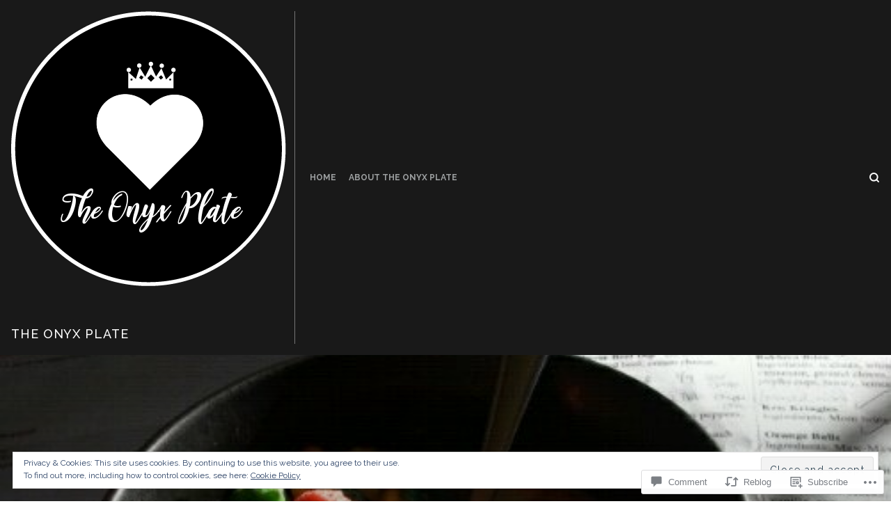

--- FILE ---
content_type: text/css
request_url: https://theonyxplate.com/wp-content/themes/premium/hermes/style.css?m=1630507115i&cssminify=yes
body_size: 12369
content:
/*!
Theme Name: Hermes
Theme URI: https://wordpress.com/themes/hermes/
Author: Themes Harbor
Author URI: https://themesharbor.com/
Description: Modern and minimalistic theme with a clean design.
Version: 1.0
License: GNU General Public License v2 or later
License URI: http://www.gnu.org/licenses/gpl-2.0.html
Text Domain: hermes
Tags: accessibility-ready, author-bio, black, classic-menu, custom-menu, editor-style, featured-images, responsive-layout, rtl-language-support, sticky-post, threaded-comments, translation-ready
Status: inactive

This theme, like WordPress, is licensed under the GPL.
Use it to make something cool, have fun, and share what you've learned with others.

Hermes is based on Underscores http://underscores.me/, (C) 2012-2014 Automattic, Inc.
*/:root{--th-color-primary-dark:#000000;--th-color-primary-base:#0c0c0e;--th-color-primary-light:#242425;--th-color-secondary-base:#9c9fa0;--th-color-secondary-light:#909090;--th-color-secondary-lighter:#e0e0e0;--th-color-secondary-lightest:#f9f9f9;--th-color-accent-dark:#806c00;--th-color-accent-base:#ffd800;--th-color-accent-light:#ffd800;--th-color-white:#ffffff;--th-color-red:red}:root{--th-site-font-headings:'PT Sans';--th-site-font-body:'PT Serif'}

/*! tailwindcss v2.1.2 | MIT License | https://tailwindcss.com
 */

/*! modern-normalize v1.1.0 | MIT License | https://github.com/sindresorhus/modern-normalize */*,
::before,
::after{-webkit-box-sizing:border-box;box-sizing:border-box}html{-moz-tab-size:4;-o-tab-size:4;tab-size:4}html{line-height:1.15;-webkit-text-size-adjust:100%}body{margin:0}body{font-family:system-ui,-apple-system,'Segoe UI',Roboto,Helvetica,Arial,sans-serif,'Apple Color Emoji','Segoe UI Emoji'}hr{height:0;color:inherit}abbr[title]{-webkit-text-decoration:underline dotted;text-decoration:underline dotted}b,
strong{font-weight:bolder}code,
kbd,
samp,
pre{font-family:ui-monospace,SFMono-Regular,Consolas,'Liberation Mono',Menlo,monospace;font-size:1em}small{font-size:80%}sub,
sup{font-size:75%;line-height:0;position:relative;vertical-align:baseline}sub{bottom:-0.25em}sup{top:-0.5em}table{text-indent:0;border-color:inherit}button,
input,
optgroup,
select,
textarea{font-family:inherit;font-size:100%;line-height:1.15;margin:0}button,
select{text-transform:none}button,
[type='button'],
[type='reset'],
[type='submit']{-webkit-appearance:button}::-moz-focus-inner{border-style:none;padding:0}:-moz-focusring{outline:1px dotted ButtonText}:-moz-ui-invalid{box-shadow:none}legend{padding:0}progress{vertical-align:baseline}::-webkit-inner-spin-button,
::-webkit-outer-spin-button{height:auto}[type='search']{-webkit-appearance:textfield;outline-offset:-2px}::-webkit-search-decoration{-webkit-appearance:none}::-webkit-file-upload-button{-webkit-appearance:button;font:inherit}summary{display:list-item}blockquote,
dl,
dd,
h1,
h2,
h3,
h4,
h5,
h6,
hr,
figure,
p,
pre{margin:0}button{background-color:transparent;background-image:none}button:focus{outline:1px dotted;outline:5px auto -webkit-focus-ring-color}fieldset{margin:0;padding:0}ol,
ul{list-style:none;margin:0;padding:0}html{font-family:ui-sans-serif,system-ui,-apple-system,BlinkMacSystemFont,"Segoe UI",Roboto,"Helvetica Neue",Arial,"Noto Sans",sans-serif,"Apple Color Emoji","Segoe UI Emoji","Segoe UI Symbol","Noto Color Emoji";line-height:1.5}body{font-family:inherit;line-height:inherit}*,
::before,
::after{-webkit-box-sizing:border-box;box-sizing:border-box;border-width:0;border-style:solid;border-color:currentColor}hr{border-top-width:1px}img{border-style:solid}textarea{resize:vertical}input::-webkit-input-placeholder,
textarea::-webkit-input-placeholder{color:#9ca3af;opacity:1}input::-moz-placeholder,
textarea::-moz-placeholder{color:#9ca3af;opacity:1}input:-ms-input-placeholder,
textarea:-ms-input-placeholder{color:#9ca3af;opacity:1}input::-ms-input-placeholder,
textarea::-ms-input-placeholder{color:#9ca3af;opacity:1}input::-webkit-input-placeholder, textarea::-webkit-input-placeholder{color:#9ca3af;opacity:1}input::-moz-placeholder, textarea::-moz-placeholder{color:#9ca3af;opacity:1}input:-ms-input-placeholder, textarea:-ms-input-placeholder{color:#9ca3af;opacity:1}input::-ms-input-placeholder, textarea::-ms-input-placeholder{color:#9ca3af;opacity:1}input::placeholder,
textarea::placeholder{color:#9ca3af;opacity:1}button,
[role="button"]{cursor:pointer}table{border-collapse:collapse}h1,
h2,
h3,
h4,
h5,
h6{font-size:inherit;font-weight:inherit}a{color:inherit;text-decoration:inherit}button,
input,
optgroup,
select,
textarea{color:inherit;line-height:inherit;padding:0}pre,
code,
kbd,
samp{font-family:ui-monospace,SFMono-Regular,Menlo,Monaco,Consolas,"Liberation Mono","Courier New",monospace}img,
svg,
video,
canvas,
audio,
iframe,
embed,
object{display:block;vertical-align:middle}img,
video{height:auto;max-width:100%}blockquote{margin-bottom:2rem}blockquote > :last-child{margin-bottom:0}blockquote cite,
.wp-block-quote__citation,
.wp-block-pullquote__citation,
.wp-block-quote.is-style-large cite,
.wp-block-quote.is-large cite{display:block;font-size:1rem;font-weight:normal;line-height:1.45;opacity:0.75}pre,
.wp-block-code{background-color:#f9f9f9;background-color:var(--th-color-secondary-lightest);line-height:1.6;margin-bottom:2rem;overflow:auto;padding:1.6em}.wp-block-code,
pre,
code,
kbd,
samp{font-family:Menlo,Monaco,Consolas,"Liberation Mono","Courier New",monospace}pre,
.wp-block-code,
code,
kbd,
tt,
var{font-size:0.9375rem}code{background-color:#f9f2f4;border-radius:4px;color:#c7254e;padding:0.2em 0.3em}pre code{background:none;border-radius:0;color:inherit;padding:0}body{background:#ffffff;background:var(--th-color-white);font-family:-apple-system,BlinkMacSystemFont,"Segoe UI","Roboto","Oxygen","Ubuntu","Cantarell","Fira Sans","Droid Sans","Helvetica Neue",sans-serif}hr{background-color:#e0e0e0;background-color:var(--th-color-secondary-lighter);border:0;height:1px;margin-bottom:2rem}img{display:inline-block}ul,
ol{margin:0 0 2rem 1.5em}ul{list-style:disc}ol{list-style:decimal}li > ul,
li > ol{margin-bottom:0;margin-left:1.5em}dt{font-weight:bold}dd{margin:0 2rem 1.5em}.svg-icon.th-fill-current[stroke]{fill:transparent}button,
input,
select,
optgroup,
textarea{color:inherit;font-family:inherit;line-height:inherit}button,
input[type=button],
input[type=reset],
input[type=submit],
[role="button"]{cursor:pointer}fieldset{border:0;margin:0;padding:0}button.disabled,
button:disabled,
input[type="button"].disabled,
input[type="button"]:disabled,
input[type="reset"].disabled,
input[type="reset"]:disabled,
input[type="submit"].disabled,
input[type="submit"]:disabled,
.button.disabled,
.button:disabled,
.added_to_cart.disabled,
.added_to_cart:disabled{cursor:not-allowed;opacity:0.5}button.disabled:hover,
button:disabled:hover,
input[type="button"].disabled:hover,
input[type="button"]:disabled:hover,
input[type="reset"].disabled:hover,
input[type="reset"]:disabled:hover,
input[type="submit"].disabled:hover,
input[type="submit"]:disabled:hover,
.button.disabled:hover,
.button:disabled:hover,
.added_to_cart.disabled:hover,
.added_to_cart:disabled:hover{opacity:0.5}textarea{width:100%}h1,
h2,
h3,
h4,
h5,
h6{color:#000000;color:var(--th-color-primary-dark);font-family:'PT Sans';font-family:var(--th-site-font-headings);line-height:1.25}.th-heading-text-inherit h1,
.th-heading-text-inherit h2,
.th-heading-text-inherit h3,
.th-heading-text-inherit h4,
.th-heading-text-inherit h5,
.th-heading-text-inherit h6{color:inherit}.has-text-color h1,
.has-text-color h2,
.has-text-color h3,
.has-text-color h4,
.has-text-color h5,
.has-text-color h6{color:inherit}a{color:#ffd800;color:var(--th-color-accent-base)}a:hover,
a:focus{color:#806c00;color:var(--th-color-accent-dark)}a:focus{outline:thin dotted;outline:5px auto -webkit-focus-ring-color;outline-offset:-2px}.th-links-inherit a:not(:hover){color:inherit}.has-background-cover .th-content a,
.has-background-cover .th-content a:hover{color:inherit}table{background-color:transparent;border-collapse:collapse;border-spacing:0;margin-bottom:2rem;max-width:100%;width:100%}th{text-align:left}th,
td{border:none;border-top:1px solid #e0e0e0;border-top:1px solid var(--th-color-secondary-lighter);line-height:1.45;padding:0.6em;vertical-align:top}thead th{border-bottom:2px solid #e0e0e0;border-bottom:2px solid var(--th-color-secondary-lighter);vertical-align:bottom}table > tbody + tbody{border-top:2px solid #e0e0e0;border-top:2px solid var(--th-color-secondary-lighter)}table table{background-color:#ffffff;background-color:var(--th-color-white)}body,
button,
input,
select,
optgroup,
textarea{font-size:1rem}body{color:#0c0c0e;color:var(--th-color-primary-base);font-family:'PT Serif';font-family:var(--th-site-font-body);line-height:1.65}p{margin-bottom:2rem}dfn,
cite,
em,
i{font-style:italic}address{margin:0 0 2rem}address > :last-child{margin-bottom:0}abbr,
acronym{border-bottom:1px dotted #9c9fa0;border-bottom:1px dotted var(--th-color-secondary-base);cursor:help}mark,
ins{background:#fff9c0;padding:.2em;text-decoration:none}small{font-size:85%}big{font-size:125%}b,
strong{font-weight:bold}blockquote{border-left:1px solid;font-size:1rem;margin-bottom:2rem;padding-left:1rem}input[type="text"],
input[type="password"],
input[type="datetime"],
input[type="datetime-local"],
input[type="date"],
input[type="month"],
input[type="time"],
input[type="week"],
input[type="number"],
input[type="email"],
input[type="url"],
input[type="search"],
input[type="tel"],
input[type="color"],
textarea{background-color:#f9f9f9;background-color:var(--th-color-secondary-lightest);border:1px solid #e0e0e0;border:1px solid var(--th-color-secondary-lighter);padding:0.45em 0.65em}input[type="text"]:focus,
input[type="password"]:focus,
input[type="datetime"]:focus,
input[type="datetime-local"]:focus,
input[type="date"]:focus,
input[type="month"]:focus,
input[type="time"]:focus,
input[type="week"]:focus,
input[type="number"]:focus,
input[type="email"]:focus,
input[type="url"]:focus,
input[type="search"]:focus,
input[type="tel"]:focus,
input[type="color"]:focus,
textarea:focus{background-color:#ffffff;background-color:var(--th-color-white);border-color:#000000;border-color:var(--th-color-primary-dark);color:#000000;color:var(--th-color-primary-dark);outline:0}button,
input[type="submit"]{background-color:#000000;background-color:var(--th-color-primary-dark);border:none;border-radius:0;color:#ffffff;color:var(--th-color-white);display:inline-block;font-size:0.79rem;font-weight:400;letter-spacing:0.1em;line-height:1.45;padding:0.9em 1.55em;text-transform:uppercase}button:hover,
input[type="submit"]:hover{background-color:#e0e0e0;background-color:var(--th-color-secondary-lighter);color:#0c0c0e;color:var(--th-color-primary-base)}.clean-button:hover,
.clean-button{background-color:transparent;border:none}.clean-button{-webkit-box-shadow:none;background:none;border-radius:0;box-shadow:none;color:inherit;cursor:pointer;font-size:inherit;height:auto;letter-spacing:unset;line-height:inherit;outline:none;padding:0;text-shadow:none}.primary-bg-color,
.main-navigation ul ul{background-color:#0c0c0e;background-color:var(--th-color-primary-base)}::-moz-selection{background:yellow;color:black}::selection{background:yellow;color:black}::-moz-selection{background:yellow;color:black}.jetpack-video-wrapper,
.mejs-container,
#page .wp-playlist,
#page .tiled-gallery,
#page .slideshow-window{margin-bottom:2rem}.site{word-wrap:break-word}.container{margin-left:auto;margin-right:auto;padding-left:1rem;padding-right:1rem}h1,
h2,
h3,
h4,
h5,
h6{color:inherit;font-weight:700}h1{font-size:2.566rem}h2{font-size:2.027rem}h3{font-size:1.802rem}h4{font-size:1.424rem}h5{font-size:1.125rem}h6{font-size:1rem}h1 > a,
h2 > a,
h3 > a,
h4 > a,
h5 > a,
h6 > a{text-decoration:none}a{color:#806c00;color:var(--th-color-accent-dark);text-decoration:underline}a:hover{color:#000000;color:var(--th-color-primary-dark);text-decoration:none}[class^="th-stack"] > *{margin:0}.th-stack--xl > * + *{margin-top:2.5rem}.th-stack--lg > * + *{margin-top:2rem}.th-stack--md > * + *{margin-top:1.5rem}.th-stack--base > * + *{margin-top:1rem}.th-stack--sm > * + *{margin-top:0.75rem}.th-stack--xs > * + *{margin-top:0.5rem}.th-stack-full--xl > *{margin-top:2.5rem}.th-stack-full--lg > *{margin-top:2rem}.th-stack-full--md > *{margin-top:1.5rem}.th-stack-full--base > *{margin-top:1rem}.th-stack-full--sm > *{margin-top:0.75rem}.th-stack-full--xs > *{margin-top:0.5rem}.th-list-stack--base > * + *{border-top:1px solid rgba(0,0,0,0.08);margin-top:1rem;padding-top:1rem}.th-list-stack--lg > * + *{border-top:1px solid rgba(0,0,0,0.08);margin-top:2rem;padding-top:2rem}label,
.primary-font,
.posts-navigation,
button,
input[type="submit"],
#page div#jp-relatedposts h3.jp-relatedposts-headline{font-family:'PT Sans';font-family:var(--th-site-font-headings)}.wp-block-audio{margin-bottom:2rem}.wp-block-audio audio{width:100%}.wp-block-audio.alignleft,
.wp-block-audio.alignright,
.wp-block-video.alignleft,
.wp-block-video.alignright,
.wp-block-embed.alignleft,
.wp-block-embed.alignright,
.wp-block-cover.alignleft,
.wp-block-cover.alignright,
.wp-block-pullquote.alignright
.wp-block-pullquote.alignleft{max-width:100%;width:50%}.wp-block-button__link{font-size:inherit;line-height:1.45}.has-custom-font-size .wp-block-button__link{line-height:inherit}.is-style-outline>.wp-block-button__link,
.wp-block-button__link.is-style-outline,
.wp-block-button__link{padding:0.8em 1.2em}.wp-block-buttons{margin-bottom:2rem}.wp-block-button__link.has-text-color:hover,
.wp-block-button__link.has-background:hover,
.has-background-dim .wp-block-button.is-style-outline .wp-block-button__link:hover,
.has-background .wp-block-button.is-style-outline .wp-block-button__link:hover{opacity:0.65}.wp-block-button.aligncenter{text-align:center}.wp-block-button__link:not(.has-background):hover{background-color:#e0e0e0;background-color:var(--th-color-secondary-lighter)}.wp-block-button__link:not(.has-text-color):not(.has-background):hover{color:#0c0c0e;color:var(--th-color-primary-base)}.wp-block-button.is-style-outline .wp-block-button__link:not(.has-text-color):hover{color:#9c9fa0;color:var(--th-color-secondary-base)}.wp-block-button.is-style-outline,
.wp-block-button.is-style-outline .wp-block-button__link:not(.has-text-color){color:inherit}.wp-block-button.is-style-outline .wp-block-button__link{border-color:currentColor;border-color:initial;border-style:solid}.wp-block-button.is-style-outline .wp-block-button__link:not(.has-background){background-color:transparent}p.has-background{padding:1em 1.5em}.wp-block-columns{margin-bottom:2rem}.wp-block-columns.has-background{padding:2rem}.wp-block-columns.has-background:not(.alignfull){border-radius:0}.wp-block-columns > * + *{margin-top:2rem}.wp-block-columns.alignfull{padding:2rem}.wp-block-cover{margin-bottom:2rem}.wp-block-cover,
.wp-block-cover__video-background,
.wp-block-cover.has-background-dim::before{border-radius:0}.wp-block-cover-image .wp-block-cover__inner-container,
.wp-block-cover .wp-block-cover__inner-container{width:100%}.wp-block-cover__inner-container > :last-child{margin-bottom:0}.wp-block-cover.alignleft,
.wp-block-cover.alignright{min-height:300px}p.has-drop-cap:not(:focus):first-letter{font-size:6.2em;font-weight:bold;line-height:0.8}.wp-block-embed.alignleft,
.wp-block-embed.alignright{max-width:100%}.wp-block-embed{margin-bottom:2rem}.wp-block-embed figcaption{margin-top:0.75em}.wp-block-embed .jetpack-video-wrapper{margin-bottom:0}.wp-block-embed.alignfull figcaption{padding-left:2rem;padding-right:2rem}.wp-embed-responsive .wp-has-aspect-ratio iframe{bottom:0;height:100%;left:0;position:absolute;right:0;top:0;width:100%}.wp-block-file{margin-bottom:2rem}.wp-block-gallery{margin-bottom:calc(2rem - 16px)}.wp-block-gallery.alignfull{padding:0 16px}.wp-block-gallery .blocks-gallery-caption{margin-bottom:16px}[class*="has-background"] [class*="__inner-container"] a:not(.wp-block-button__link),
[class*="has-background"] .wp-block-media-text__content a:not(.wp-block-button__link),

.has-text-color .wp-block-image figcaption,
.has-text-color .wp-block-audio figcaption,
.has-text-color .wp-block-video figcaption,
.has-text-color .wp-block-embed figcaption,
.has-text-color .wp-block-gallery .blocks-gallery-caption,

[class*="has-background"] .wp-block-quote,
[class*="has-background"] [class*="__inner-container"] .wp-block-image figcaption,
[class*="has-background"] [class*="__inner-container"] .wp-block-audio figcaption,
[class*="has-background"] [class*="__inner-container"] .wp-block-video figcaption,
[class*="has-background"] [class*="__inner-container"] .wp-block-embed figcaption,
[class*="has-background"] [class*="__inner-container"] .wp-block-latest-comments__comment-date,
[class*="has-background"] [class*="__inner-container"] .wp-block-latest-posts__post-date{color:inherit;opacity:0.85}[class*="has-background"] [class*="__inner-container"] .wp-block-image figcaption,
[class*="has-background"] [class*="__inner-container"] .wp-block-audio figcaption,
[class*="has-background"] [class*="__inner-container"] .wp-block-video figcaption,
[class*="has-background"] [class*="__inner-container"] .wp-block-embed figcaption,
[class*="has-background"] [class*="__inner-container"] .wp-block-latest-comments__comment-date,
[class*="has-background"] [class*="__inner-container"] .wp-block-latest-posts__post-date,

.has-text-color .wp-block-image figcaption,
.has-text-color .wp-block-audio figcaption,
.has-text-color .wp-block-video figcaption,
.has-text-color .wp-block-embed figcaption,
.has-text-color .wp-block-gallery .blocks-gallery-caption,

[class*="has-background"] [class*="__inner-container"] a:not(.wp-block-button__link):hover,
[class*="has-background"] .wp-block-media-text__content a:not(.wp-block-button__link):hover{opacity:0.65}[class*="has-background"] [class*="__inner-container"] a:not(.wp-block-button__link):hover,
[class*="has-background"] .wp-block-media-text__content a:not(.wp-block-button__link):hover{color:inherit}[class*="has-background"] [class*="__inner-container"] .wp-block-button.is-style-outline .wp-block-button__link:not(.has-text-color),
[class*="has-background"] [class*="__inner-container"] .wp-block-button__link.is-style-outline:not(.has-text-color){color:inherit}[class*="has-background"] [class*="__inner-container"] .wp-block-button.is-style-outline:hover,
[class*="has-background"] [class*="__inner-container"] .wp-block-button__link.is-style-outline:hover{opacity:0.65}[class*="has-background"] [class*="__inner-container"] .wp-social-link a,
[class*="has-background"] .wp-block-media-text__content .wp-social-link a,
[class*="has-background"] [class*="__inner-container"] .wp-social-link a:hover,
[class*="has-background"] .wp-block-media-text__content .wp-social-link a:hover{opacity:1}.wp-block-image figcaption,
.wp-block-audio figcaption,
.wp-block-video figcaption,
.wp-block-embed figcaption,
.wp-block-gallery .blocks-gallery-caption,
.wp-block-latest-posts__post-date{color:#9c9fa0;color:var(--th-color-secondary-base);font-size:0.889rem}.wp-block-pullquote blockquote,
.wp-block-column > :last-child,
.wp-block-audio figcaption,
.wp-block-video figcaption,
.wp-block-embed figcaption,
.wp-block-latest-comments__comment-date,
.wp-block-latest-posts__post-date{margin-bottom:0}.wp-block-pullquote blockquote{border:none;margin:0;padding:0}ul.has-background,
ol.has-background{margin-left:0}div[class*="has-background"]{padding:2rem}.wp-block-group{margin-bottom:2rem}.wp-block-group__inner-container > :last-child{margin-bottom:0}.wp-block-group__inner-container > :first-child:not(.wp-block){margin-top:0}.wp-block-group.alignfull .wp-block-group__inner-container{width:100%}.wp-block-image{margin-bottom:2rem}.wp-block-image figcaption{margin-bottom:0;margin-top:0.75em}.wp-block-image.alignfull figcaption{padding-left:2rem;padding-right:2rem}.wp-block-image .aligncenter{text-align:center}.wp-block-latest-comments{margin-bottom:2rem;margin-left:0;padding-left:0}.wp-block-latest-comments .avatar{height:48px;margin-right:0;width:48px}.has-avatars .wp-block-latest-comments__comment .wp-block-latest-comments__comment-excerpt,
.has-avatars .wp-block-latest-comments__comment .wp-block-latest-comments__comment-meta{margin-left:calc(48px + 2rem)}.wp-block-latest-comments__comment-author{font-weight:bold}.wp-block-latest-comments > *,
.wp-block-latest-comments__comment-excerpt > :last-child{margin-bottom:0}.wp-block-latest-comments__comment,
.wp-block-latest-comments__comment-excerpt p{font-size:inherit}.wp-block-latest-comments .wp-block-latest-comments__comment-excerpt p{margin-bottom:0;margin-top:1.5rem}.wp-block-latest-comments > .wp-block-latest-comments__comment + .wp-block-latest-comments__comment{border-top:1px solid #e0e0e0;border-top:1px solid var(--th-color-secondary-lighter);margin-top:2rem;padding-top:2rem}.wp-block-latest-comments__comment-date{margin-top:0.5rem}.wp-block-latest-posts{margin-left:0;padding-left:0}.wp-block-latest-posts li > a{font-family:'PT Sans';font-family:var(--th-site-font-headings);font-size:1.266rem;line-height:1.25;text-decoration:none}.wp-block-latest-posts__post-date{margin-top:0.25rem}.wp-block-latest-posts.is-grid,
.wp-block-latest-posts__post-excerpt,
.wp-block-latest-posts__post-excerpt > :last-child,
.wp-block-latest-posts__post-full-content,
.wp-block-latest-posts__post-full-content > :last-child{margin-bottom:0}.wp-block-latest-posts__post-excerpt{margin-top:0.75rem}.wp-block-latest-posts .more-link-container{margin-top:2rem}.wp-block-latest-posts__list:not(.is-grid) > * + *{border-top:1px solid #e0e0e0;border-top:1px solid var(--th-color-secondary-lighter);margin-top:2rem;padding-top:2rem}.wp-block-latest-posts.is-grid li,
.wp-block-latest-posts__featured-image{margin-bottom:2rem}.wp-block-media-text{margin-bottom:2rem}.wp-block-media-text__content > :first-child{margin-top:0}.wp-block-media-text__content > :last-child{margin-bottom:0}.wp-block-media-text .wp-block-media-text__media{margin-bottom:2rem;overflow:hidden}.wp-block-media-text.has-media-on-the-right .wp-block-media-text__media{margin-bottom:0;margin-top:2rem}.wp-block-media-text .wp-block-media-text__content{padding:0}.wp-block-media-text:not(.is-stacked-on-mobile) .wp-block-media-text__content{padding-left:2rem;padding-right:0}.has-media-on-the-right:not(.is-stacked-on-mobile) .wp-block-media-text__content{padding-left:0;padding-right:2rem}.wp-block-media-text.has-background:not(.is-image-fill){padding:2rem}.wp-block-media-text.has-background.is-image-fill .wp-block-media-text__content{padding:2rem}.wp-block-media-text.has-background.is-image-fill .wp-block-media-text__media{margin-bottom:0;margin-top:0}.wp-block-media-text .has-text-color a:hover{color:inherit;opacity:0.65}.wp-block-media-text.alignfull .wp-block-media-text__content{padding-left:2rem;padding-right:2rem}.wp-block-query{margin-bottom:2rem}.wp-block-query > :last-child{margin-bottom:0}ul.wp-block-post-template{margin-left:0}ul.wp-block-post-template li > :last-child{margin-bottom:0}.wp-block-quote cite,
.wp-block-pullquote cite{font-style:normal;font-style:initial}.wp-block-quote.has-text-align-center,
.wp-block-quote.is-style-large.has-text-align-center,
.wp-block-quote.is-large.has-text-align-center{border-left:none;border-right:none;padding-left:0;padding-right:0}.wp-block-pullquote{border:1px solid;margin-bottom:2rem;padding:2em}.wp-block-pullquote.is-style-solid-color{border:none}.wp-block-pullquote.is-style-solid-color:not(.has-background){background-color:#e0e0e0;background-color:var(--th-color-secondary-lighter)}.wp-block-pullquote.is-style-solid-color blockquote{max-width:100%}.wp-block-pullquote p,
.wp-block-pullquote.alignleft p,
.wp-block-pullquote.alignright p,
.wp-block-pullquote.is-style-solid-color blockquote p{font-size:inherit;line-height:inherit}.wp-block-pullquote.is-style-solid-color blockquote p{margin-bottom:2rem}.wp-block-pullquote blockquote{font-size:1em}.wp-block-pullquote.alignwide,
.wp-block-pullquote.alignfull{clear:both}.wp-block-pullquote.alignfull blockquote{margin-left:auto;margin-right:auto;max-width:992px}.wp-block-quote.is-style-large cite,
.wp-block-quote.is-style-large footer,
.wp-block-quote.is-large cite,
.wp-block-quote.is-large footer{text-align:inherit}.wp-block-quote.is-style-large p,
.wp-block-quote.is-large p{font-size:1.424rem;font-style:inherit}.wp-block-search{margin-bottom:2rem}.wp-block-search .wp-block-search__label{display:inline-block;margin-bottom:0.75rem}.wp-block-search .wp-block-search__input{max-width:100%}.wp-block-separator{background-color:#e0e0e0;background-color:var(--th-color-secondary-lighter);margin:2rem auto}.wp-block-separator,
.inactive-sidebar .site .alignfull [class*="__inner-container"] > hr.wp-block-separator:not(.is-style-wide):not(.is-style-dots){max-width:25rem}.wp-block-separator.is-style-wide{max-width:100%}.wp-block-separator.is-style-dots::before{font-size:1.424em;letter-spacing:1.424em;padding-left:1.424em}.wp-block-table{margin-bottom:2rem}.wp-block-table table{margin-bottom:0}.wp-block-table table.has-background thead th{border-top:none}.wp-block-table table.has-background thead th,
			.wp-block-table table.has-background tbody td,
			.wp-block-table table.has-background tfoot td{border-color:rgba(255,255,255,0.5)}.wp-block-table table.has-background + figcaption{border-top:none}.wp-block-table table th.has-text-align-right{text-align:right}.wp-block-table table th.has-text-align-center{text-align:center}.wp-block-table table thead th{font-weight:normal}.wp-block-table table tfoot td{font-size:90%}.is-style-stripes.wp-block-table{border-bottom:none}.is-style-stripes.wp-block-table table:not(.has-background){-webkit-box-shadow:0 1px 0 0 #e0e0e0;-webkit-box-shadow:0 1px 0 0 var(--th-color-secondary-lighter);box-shadow:0 1px 0 0 #e0e0e0;box-shadow:0 1px 0 0 var(--th-color-secondary-lighter)}.is-style-stripes.wp-block-table table.has-background tbody tr:nth-child(odd){background-color:rgba(0,0,0,0.15)}.is-style-stripes.wp-block-table table + figcaption{border-top:none;padding-bottom:0}.is-style-stripes.wp-block-table th,
	.is-style-stripes.wp-block-table td{border-color:#e0e0e0;border-color:var(--th-color-secondary-lighter)}.is-style-stripes.wp-block-table td{border-color:#e0e0e0;border-color:var(--th-color-secondary-lighter)}.is-style-stripes.wp-block-table tbody tr:nth-child(odd){background-color:#f9f9f9;background-color:var(--th-color-secondary-lightest)}.is-style-stripes.wp-block-table thead tr:nth-child(odd){background-color:transparent}.wp-block-table table + figcaption{border-top:1px solid #e0e0e0;border-top:1px solid var(--th-color-secondary-lighter);color:#9c9fa0;color:var(--th-color-secondary-base);font-size:0.889rem;padding-top:1rem;text-align:center}.wp-block-verse pre,
pre.wp-block-verse{background:none;border:none;color:inherit;font-family:inherit;font-size:inherit;line-height:inherit;padding-bottom:0;padding-top:0}.wp-block-verse pre::before,
pre.wp-block-verse::before{display:none}.wp-block-video{margin-bottom:2rem}.inactive-sidebar .alignfull{margin-left:calc(50% - 50vw);width:100vw}.inactive-sidebar .alignfull > [class*="__inner-container"],
.inactive-sidebar .alignwide > [class*="__inner-container"]{margin-left:auto;margin-right:auto}.inactive-sidebar *:not(.alignfull):not(.alignwide) > [class*="__inner-container"] .alignwide,
			.inactive-sidebar *:not(.alignfull):not(.alignwide) > [class*="__inner-container"] .alignfull{margin-left:auto;margin-right:auto;max-width:100%;width:100%}.inactive-sidebar .has-background:not(.alignfull):not(.alignwide) > [class*="__inner-container"] .alignfull{margin-left:-2rem;max-width:unset;width:calc(100% + 4rem)}.inactive-sidebar .alignwide > [class*="__inner-container"] .alignfull{margin-left:auto;margin-right:auto;width:100%}.inactive-sidebar .alignwide .alignwide > [class*="__inner-container"]{max-width:unset}.wp-block-archives-dropdown{margin-bottom:2rem}.wp-block-calendar{margin-bottom:2rem}.wp-block-calendar table th{background-color:#f9f9f9;background-color:var(--th-color-secondary-lightest);padding-bottom:0.8em;padding-top:0.8em;text-align:center}.wp-block-calendar th,
.wp-block-calendar tbody td{border-color:#e0e0e0;border-color:var(--th-color-secondary-lighter)}.wp-block-calendar table tbody,
.wp-block-calendar table caption{color:#9c9fa0;color:var(--th-color-secondary-base)}.wp-block-calendar table,
.wp-block-calendar table caption{margin-bottom:2rem}.wp-block-categories-dropdown{margin-bottom:2rem}.wp-block-button__link{background-color:#000000;background-color:var(--th-color-primary-dark);border-radius:0;color:#ffffff;color:var(--th-color-white);font-family:'PT Sans';font-family:var(--th-site-font-headings);font-size:0.79rem;letter-spacing:0.1em;line-height:1.45;padding:0.9em 1.55em;text-decoration:none;text-transform:uppercase}.wp-block-button .wp-block-button__link{font-weight:normal}.wp-block-button.is-style-outline .wp-block-button__link,
.wp-block-button__link.is-style-outline{border-width:1px}:root .has-small-font-size{font-size:0.889rem}:root .has-normal-font-size{font-size:1rem}:root .has-medium-font-size{font-size:1.125rem}:root .has-large-font-size{font-size:1.424rem}:root .has-huge-font-size{font-size:1.602rem}:root .has-enormous-font-size{font-size:2.566rem;line-height:1.45}:root .has-gigantic-font-size{font-size:3.247rem;line-height:1.25}.wp-block-quote.has-text-align-right{border-left:none;border-right:1px solid}.wp-block-quote,
.wp-block-pullquote blockquote{margin-left:0;margin-right:0;margin-top:0}.wp-block-quote.has-text-align-center::before,
.wp-block-quote.is-style-large.has-text-align-center::before,
.wp-block-quote.is-large.has-text-align-center::before{display:none}.wp-block-quote.has-text-align-center,
.wp-block-quote.is-style-large.has-text-align-center,
.wp-block-quote.is-large.has-text-align-center{border-bottom:1px solid;border-top:1px solid}.wp-block-quote.is-style-large,
.wp-block-quote.is-large{border-left-width:1px;margin-bottom:2rem}.wp-block-pullquote blockquote::before{display:none}.wp-block-quote > * + cite,
.wp-block-pullquote blockquote > * + cite{display:block;margin-top:-0.5rem}.wp-block-pullquote blockquote{background-color:transparent;line-height:1.45}.wp-block-pullquote{border-width:2px}.wp-block-search .wp-block-search__label{color:#9c9fa0;color:var(--th-color-secondary-base)}.wp-block-search .wp-block-search__input{border-color:#e0e0e0;border-color:var(--th-color-secondary-lighter);border-radius:0;padding:0.45em 0.65em}.wp-block-search .wp-block-search__button{background-color:#000000;background-color:var(--th-color-primary-dark);border-color:#000000;border-color:var(--th-color-primary-dark);border-radius:0;color:#ffffff;color:var(--th-color-white);line-height:1.25;margin-left:0.5rem;padding:0.9em 1.55em}.wp-block-search .wp-block-search__button:hover{background-color:#e0e0e0;background-color:var(--th-color-secondary-lighter);border-color:#e0e0e0;border-color:var(--th-color-secondary-lighter);color:#0c0c0e;color:var(--th-color-primary-base)}.wp-block-search .wp-block-search__button svg{fill:currentColor;min-height:1.75em;min-width:1.75em}.wp-block-search.wp-block-search__button-inside .wp-block-search__inside-wrapper{background-color:#f9f9f9;background-color:var(--th-color-secondary-lightest);border:1px solid #e0e0e0;border:1px solid var(--th-color-secondary-lighter);border-radius:0}.wp-block-search.wp-block-search__button-inside .wp-block-search__inside-wrapper .wp-block-search__input{border:1px solid #e0e0e0;border:1px solid var(--th-color-secondary-lighter);padding:0.45em 0.65em}.wp-block-search.wp-block-search__button-inside .wp-block-search__inside-wrapper .wp-block-search__input:focus{border-color:#9c9fa0;border-color:var(--th-color-secondary-base)}.wp-block-search.wp-block-search__button-inside .wp-block-search__inside-wrapper .wp-block-search__button{margin-left:0.25rem;padding:0.9em 1.55em}.wp-block-search.wp-block-search__button-inside .wp-block-search__inside-wrapper .wp-block-search__button.has-icon{padding:0.65em 1em}.wp-block-search.wp-block-search__icon-button .wp-block-search__button{padding:0.65em 1em}.wp-block-table table.has-background{border-radius:0}.wp-block-table table thead th,
		.wp-block-table table tfoot td{padding-bottom:0.75em;padding-top:0.75em}.wp-block-table table thead th,
		.wp-block-table table tbody td,
		.wp-block-table table tfoot td{padding-left:1em;padding-right:1em}.wp-block-table table tbody td{padding-bottom:0.9em;padding-top:0.9em}.is-style-borders.wp-block-table{padding:1px}.is-style-borders.wp-block-table table:not(.has-background){-webkit-box-shadow:0 0 0 1px #e0e0e0;-webkit-box-shadow:0 0 0 1px var(--th-color-secondary-lighter);border-radius:0;box-shadow:0 0 0 1px #e0e0e0;box-shadow:0 0 0 1px var(--th-color-secondary-lighter);overflow:hidden}.is-style-borders.wp-block-table table thead th{border-bottom-width:2px;border-top-width:0}.inactive-sidebar .alignfull > [class*="__inner-container"],
.inactive-sidebar .alignfull.wp-block-pullquote blockquote > [class*="__inner-container"],
.inactive-sidebar .alignwide > [class*="__inner-container"]{max-width:800px}.screen-reader-text{clip:rect(1px,1px,1px,1px);height:1px;overflow:hidden;position:absolute!important;width:1px}.screen-reader-text:focus{-webkit-box-shadow:0 0 2px 2px rgba(0,0,0,0.6);background-color:#f1f1f1;border-radius:3px;box-shadow:0 0 2px 2px rgba(0,0,0,0.6);clip:auto!important;color:#21759b;display:block;font-size:14px;font-size:0.875rem;font-weight:bold;height:auto;left:5px;line-height:normal;padding:15px 23px 14px;text-decoration:none;top:5px;width:auto;z-index:100000}#content[tabindex="-1"]:focus{outline:0}.alignleft{float:left;margin-right:1.667em}.alignright{float:right;margin-left:1.667em}.aligncenter{clear:both;margin-left:auto;margin-right:auto}img.aligncenter{display:block}img.alignleft,
img.alignright{margin-bottom:1rem}.clear:before,
.clear:after,
.entry-content:before,
.entry-content:after,
.comment-content:before,
.comment-content:after,
.site-header:before,
.site-header:after,
.site-content:before,
.site-content:after,
.site-footer:before,
.site-footer:after,
.clearfix:before,
.clearfix:after,
.container:before,
.container:after{-ms-flex-order:99;-ms-flex-preferred-size:0;-webkit-box-ordinal-group:100;content:"";display:table;flex-basis:0;order:99;table-layout:fixed}.clear:after,
.entry-content:after,
.comment-content:after,
.site-header:after,
.site-content:after,
.site-footer:after,
.clearfix:after,
.container:after{clear:both}.site-header{-webkit-box-shadow:1px 0 2px rgba(0,0,0,0.45);box-shadow:1px 0 2px rgba(0,0,0,0.45)}.site-header a{color:inherit;text-decoration:none}.site-header a:hover{color:#909090;color:var(--th-color-secondary-light)}.site-header svg{height:16px;margin:0;width:16px}.site-header .site-title{font-weight:400}.site-branding .custom-logo{display:inline-block}.header-controls{border-top:2px solid rgba(255,255,255,0.15)}.header-controls button:hover{color:#9c9fa0;color:var(--th-color-secondary-base)}.header-searchform .submit,
.header-search-button:hover,
.header-searchform input.field:focus,
.header-searchform .submit:hover{color:#ffffff;color:var(--th-color-white)}.header-search-container{background-color:rgba(0,0,0,0.85);display:none;left:0;position:fixed;top:0;z-index:9999}.header-searchform .submit,
.header-searchform .field{height:3rem}.header-searchform .submit{margin-left:-2.5rem;width:3rem}.header-searchform .submit svg{margin:auto}.header-searchform input.field{background:none;border:none;border-bottom:2px solid;color:inherit;padding:0 3rem 0 0}.header-search-close-button{color:#ffd800;color:var(--th-color-accent-base);font-size:1rem;font-weight:bold;position:absolute;right:1rem;top:1rem}.header-search-close-button:hover{color:#9c9fa0;color:var(--th-color-secondary-base)}.header-search-close-button svg{height:1.45rem;margin-right:0.15rem;width:1.45rem}.admin-bar .header-search-close-button{top:45px}.header-search-container ::-moz-placeholder{color:inherit}.header-search-container :-ms-input-placeholder{color:inherit}.header-search-container ::-webkit-input-placeholder{color:inherit}.sticky-header{-webkit-transition:all .15s ease;left:0;opacity:0;position:fixed;top:0;transition:all .15s ease;visibility:hidden;z-index:100}.sticky-header.visible{opacity:1;visibility:visible}.sticky-header .header-controls{max-width:30%}.sticky-header .main-navigation{max-width:70%}.site{position:relative}.toggle-sidebar{max-width:340px;overflow:scroll;overflow-x:hidden;position:fixed;top:0;visibility:hidden;z-index:9999}.toggle-sidebar .inner-panel{position:relative}.admin-bar .toggle-sidebar .inner-panel{top:35px}.active-toggle-sidebar:not(.is-amp-page) .site{-webkit-backface-visibility:hidden}.active-toggle-sidebar:not(.is-amp-page).toggle-sidebar--left .site{-webkit-transition:left 200ms ease;transition:left 200ms ease}.active-toggle-sidebar:not(.is-amp-page).toggle-sidebar--left .toggle-sidebar{-webkit-animation:toggle-sidebar-slide-in-left 200ms ease;animation:toggle-sidebar-slide-in-left 200ms ease}.active-toggle-sidebar:not(.is-amp-page).toggle-sidebar--right .site{-webkit-transition:right 200ms ease;transition:right 200ms ease}.active-toggle-sidebar:not(.is-amp-page).toggle-sidebar--right .toggle-sidebar{-webkit-animation:toggle-sidebar-slide-in-right 200ms ease;animation:toggle-sidebar-slide-in-right 200ms ease}.hidden-toggle-sidebar:not(.is-amp-page).toggle-sidebar--left .site{-webkit-animation:site-slide-out-left 200ms ease;animation:site-slide-out-left 200ms ease}.hidden-toggle-sidebar:not(.is-amp-page).toggle-sidebar--left .toggle-sidebar{-webkit-animation:toggle-sidebar-slide-out-left 200ms ease;animation:toggle-sidebar-slide-out-left 200ms ease}.hidden-toggle-sidebar:not(.is-amp-page).toggle-sidebar--right .site{-webkit-animation:site-slide-out-right 200ms ease;animation:site-slide-out-right 200ms ease}.hidden-toggle-sidebar:not(.is-amp-page).toggle-sidebar--right .toggle-sidebar{-webkit-animation:toggle-sidebar-slide-out-right 200ms ease;animation:toggle-sidebar-slide-out-right 200ms ease}.toggle-sidebar--left .toggle-sidebar{left:-340px}.toggle-sidebar--left.active-toggle-sidebar .toggle-sidebar{left:0}.toggle-sidebar--left.hidden-toggle-sidebar .toggle-sidebar{left:-340px}.toggle-sidebar--left .site{left:0}.toggle-sidebar--left.active-toggle-sidebar .site{left:340px}.toggle-sidebar--right .toggle-sidebar{right:-340px}.toggle-sidebar--right.active-toggle-sidebar .toggle-sidebar{right:0}.toggle-sidebar--right.hidden-toggle-sidebar .toggle-sidebar{right:-340px}.toggle-sidebar--right .site{right:0}.toggle-sidebar--right.active-toggle-sidebar .site{right:340px}.toggle-sidebar--right .header-menu-button{-ms-flex-order:2;-webkit-box-ordinal-group:3;order:2}.toggle-sidebar--right .header-search-button{-ms-flex-order:1;-webkit-box-ordinal-group:2;margin-left:0;margin-right:auto;order:1}.active-toggle-sidebar{overflow:hidden}.active-toggle-sidebar .toggle-sidebar{visibility:visible}.hidden-toggle-sidebar .toggle-sidebar{visibility:hidden}@-webkit-keyframes toggle-sidebar-slide-in-left{0%{left:-340px;visibility:hidden}100%{left:0;visibility:visible}}@keyframes toggle-sidebar-slide-in-left{0%{left:-340px;visibility:hidden}100%{left:0;visibility:visible}}@-webkit-keyframes toggle-sidebar-slide-in-right{0%{right:-340px;visibility:hidden}100%{right:0;visibility:visible}}@keyframes toggle-sidebar-slide-in-right{0%{right:-340px;visibility:hidden}100%{right:0;visibility:visible}}@-webkit-keyframes toggle-sidebar-slide-out-left{0%{left:0;visibility:visible}100%{left:-340px;visibility:hidden}}@keyframes toggle-sidebar-slide-out-left{0%{left:0;visibility:visible}100%{left:-340px;visibility:hidden}}@-webkit-keyframes toggle-sidebar-slide-out-right{0%{right:0;visibility:visible}100%{right:-340px;visibility:hidden}}@keyframes toggle-sidebar-slide-out-right{0%{right:0;visibility:visible}100%{right:-340px;visibility:hidden}}@-webkit-keyframes site-slide-out-left{0%{left:340px}100%{left:0}}@keyframes site-slide-out-left{0%{left:340px}100%{left:0}}@-webkit-keyframes site-slide-out-right{0%{right:340px}100%{right:0}}@keyframes site-slide-out-right{0%{right:340px}100%{right:0}}.toggle-sidebar-close-button{color:#ffd800;color:var(--th-color-accent-base);font-weight:bold;position:absolute;right:30px;top:15px}.toggle-sidebar-close-button:hover{color:#9c9fa0;color:var(--th-color-secondary-base)}.toggle-sidebar-close-button svg{height:16px;width:16px}.site-footer{border-top:1px solid rgba(255,255,255,0.1)}.site-footer a{color:inherit}.site-footer a:hover,
.site-footer .widget .widget-title,
.gotop:hover{color:#ffffff;color:var(--th-color-white)}.site-footer-bottom{background-color:rgba(255,255,255,0.07);border-bottom:3px solid rgba(255,255,255,0.08)}.site-footer-bottom a{text-decoration:none}.gotop::after{content:"\2191";padding-left:0.25rem}.main-navigation ul{list-style:none;margin:0;padding-left:0}.main-navigation li{color:#9c9fa0;color:var(--th-color-secondary-base);display:inline-block;position:relative}.main-navigation li a{color:inherit;display:block;font-weight:bold;line-height:1.45}.main-navigation > ul.menu{margin-bottom:-0.25rem;margin-top:-0.25rem}.main-navigation > ul.menu > li{border:1px solid transparent;padding:0.25rem 0.5rem}.main-navigation > ul.menu > li > a{border-bottom:2px solid transparent;margin-bottom:-2px}.main-navigation > ul.menu > li.menu-item-has-children{padding-right:15px}.main-navigation > ul.menu > li.menu-item-has-children:hover::after,
.main-navigation > ul.menu > li.menu-item-has-children.focus::after{border-bottom:1px solid #0c0c0e;border-bottom:1px solid var(--th-color-primary-base);bottom:-1px;content:"";left:0;position:absolute;width:100%;z-index:9001}.main-navigation > ul.menu > li.menu-item-has-children:hover,
.main-navigation > ul.menu > li.menu-item-has-children.focus{border:1px solid #9c9fa0;border:1px solid var(--th-color-secondary-base)}.main-navigation > ul.menu > li.menu-item-has-children > a{padding-right:0.25rem}.main-navigation ul ul{-webkit-box-shadow:inset 0 0 0 1px #9c9fa0;-webkit-box-shadow:inset 0 0 0 1px var(--th-color-secondary-base);border:1px solid #0c0c0e;border:1px solid var(--th-color-primary-base);border-top:none;box-shadow:inset 0 0 0 1px #9c9fa0;box-shadow:inset 0 0 0 1px var(--th-color-secondary-base);float:left;left:-999em;margin-left:calc(-0.5rem + -2px);padding:0.5rem;position:absolute;top:100%;z-index:9000}.main-navigation ul ul > * + *{border-top:1px solid rgba(255,255,255,0.1);margin-top:0.25rem;padding-top:0.25rem}.main-navigation ul ul a{color:#ffffff;width:140px}.main-navigation ul ul .menu-item-has-children a{padding-right:0.5rem}.main-navigation ul ul ul{top:calc(-1px + -0.5rem)}.main-navigation ul li:hover > ul,
.main-navigation ul li.focus > ul{left:auto}.main-navigation ul ul li:hover > ul,
.main-navigation ul ul li.focus > ul{left:calc(100% + 1rem)}.main-navigation .sub-menu .menu-item-has-children::before{bottom:0;content:"";position:absolute;right:-1rem;top:0;width:1rem}.main-navigation > ul.menu > li.current_page_item > a,
.main-navigation > ul.menu > li.current-menu-item > a,
.main-navigation > ul.menu > li:hover > a,
.main-navigation > ul.menu > li.focus > a{border-color:#ffd800;border-color:var(--th-color-accent-base);color:#ffffff}.main-navigation > ul.menu > li.current_page_item > a:hover,
.main-navigation > ul.menu > li.current-menu-item > a:hover,
.main-navigation > ul.menu > li.current_page_ancestor > a:hover,
.main-navigation > ul.menu > li.menu-item-has-children > a:hover,
.main-navigation ul ul li:hover > a,
.main-navigation ul ul li.focus > a{border-color:transparent;color:#ffd800;color:var(--th-color-accent-base)}.main-navigation .arrow-icon{bottom:calc(50% - 0.35rem);display:-webkit-box;display:-ms-flexbox;display:flex;pointer-events:none;position:absolute;right:3.5px}.main-navigation .arrow-icon .svg-icon{height:0.75rem;margin:0;stroke-width:3px;width:0.75rem}.main-navigation ul ul .arrow-icon{-webkit-transform:rotate(-90deg);right:0;transform:rotate(-90deg)}.header-menu-button span,
.header-menu-button svg{pointer-events:none}.mobile-navigation ul{list-style:none;margin-bottom:0;margin-left:0;padding-left:0}.mobile-navigation .arrow-icon{display:none}.mobile-navigation a{text-decoration:none}.mobile-navigation > ul:not(.social-list) > * + *,
.mobile-navigation ul.sub-menu > * + *{border-top:1px solid #242425;border-top:1px solid var(--th-color-primary-light)}.mobile-navigation > ul:not(.social-list) > * + *{margin-top:0.75rem;padding-top:0.75rem}.mobile-navigation ul.sub-menu > * + *{margin-top:0.5rem;padding-top:0.5rem}.mobile-navigation ul.sub-menu{border-left:1px solid #242425;border-left:1px solid var(--th-color-primary-light);margin-bottom:1rem;margin-top:0.75rem;padding-left:0.75rem}.mobile-navigation ul > li > a{color:#ffffff;color:var(--th-color-white);font-weight:bold}.mobile-navigation ul.sub-menu a{color:#9c9fa0;color:var(--th-color-secondary-base);font-weight:normal}.mobile-navigation > ul a:hover{color:#ffd800;color:var(--th-color-accent-base)}.mobile-navigation ul .sub-menu{font-size:0.79rem}.social-list li a{display:block;margin:0.4rem}.mobile-navigation .social-list{-ms-flex-pack:center;-ms-flex-wrap:wrap;-webkit-box-pack:center;display:-webkit-box;display:-ms-flexbox;display:flex;flex-wrap:wrap;justify-content:center}.mobile-navigation .social-list a{margin:0.5rem 0.75rem}.comment-navigation,
.posts-navigation,
.post-navigation{overflow:hidden}.comment-navigation .nav-previous,
.posts-navigation .nav-previous,
.post-navigation .nav-previous{float:left;width:50%}.comment-navigation .nav-next,
.posts-navigation .nav-next,
.post-navigation .nav-next{float:right;width:50%}.comment-navigation .nav-next,
.post-navigation .nav-next{text-align:right}.post-navigation .nav-next a .post-title:after,
.posts-navigation .nav-next a:after,
.comment-navigation .nav-next a:after{content:"\2192";padding-left:0.25rem}.post-navigation .nav-previous a .post-title:before,
.posts-navigation .nav-previous a:before,
.comment-navigation .nav-previous a:before{content:"\2190";padding-right:0.25rem}.post-navigation a,
.posts-navigation a{text-decoration:none}.post-navigation .post-title,
.posts-navigation a{font-weight:bold}.post-navigation{line-height:1.25}.post-navigation .post-title{font-style:italic}.post-navigation a{color:#0c0c0e;color:var(--th-color-primary-base)}.post-navigation a:hover{color:#9c9fa0;color:var(--th-color-secondary-base)}.posts-navigation{border-top:1px solid rgba(255,255,255,0.1);padding:23px 30px 20px;position:relative;text-align:center;text-transform:uppercase;width:100%}.posts-navigation a{color:#9c9fa0;color:var(--th-color-secondary-base);font-size:0.889rem}.posts-navigation a:hover{color:#ffffff;color:var(--th-color-white)}.posts-navigation .nav-links:before{background:rgba(255,255,255,0.1);content:"";height:100%;left:50%;margin-left:-1px;position:absolute;top:0;width:1px}.entry-header a{text-decoration:none}.updated:not(.published){display:none}.single .byline,
.group-blog .byline{display:inline}.th-content > :last-child{margin-bottom:0}.th-inner-border{-webkit-box-shadow:0 0 0 2px #0c0c0e;-webkit-box-shadow:0 0 0 2px var(--th-color-primary-base);box-shadow:0 0 0 2px #0c0c0e;box-shadow:0 0 0 2px var(--th-color-primary-base)}.th-cover{left:0;position:absolute;top:0}.th-featured-image{-o-object-fit:cover;object-fit:cover}.th-entry-meta--dotted > * + *::before{content:"\2022";margin-left:4px;margin-right:4px}.th-entry-meta--dotted .prefix{display:none}.entry-title a,
.single .entry-content p.intro,
.page .entry-content p.intro,
.single .entry-content p span.dropcap,
.page .entry-content p span.dropcap,
.entry-content a{font-weight:bold}.has-background-cover{background-position:center center;background-repeat:no-repeat;background-size:cover;text-shadow:0 1px 1px rgba(0,0,0,0.4)}.hfeed.date-hidden .hentry-grid .entry-meta > .byline::before,
.hfeed.date-hidden.author-hidden .hentry-grid .entry-meta > .comments-link::before,
.single.author-hidden.date-hidden #primary-header .entry-meta::before{display:none}.page-content .wp-smiley,
.entry-content .wp-smiley,
.comment-content .wp-smiley{border:none;margin-bottom:0;margin-top:0;padding:0}embed,
iframe,
object{max-width:100%}.wp-caption{background:#f9f9f9;background:var(--th-color-secondary-lightest);margin-bottom:2rem;max-width:100%;padding:10px}.wp-caption img[class*="wp-image-"]{display:block;margin-left:auto;margin-right:auto}.wp-caption .wp-caption-text{color:#9c9fa0;color:var(--th-color-secondary-base);font-size:0.889rem;font-style:italic;margin:10px 0 0}.wp-caption-text{text-align:center}.entry-gallery,
.gallery{margin-bottom:2rem}.gallery{overflow:hidden}.gallery-item{float:left;margin:0 3px 3px 0;overflow:hidden;position:relative}.gallery-columns-1 .gallery-item{max-width:100%}.gallery-columns-2 .gallery-item{max-width:calc(50% - 3px)}.gallery-columns-3 .gallery-item{max-width:calc(33.3% - 3px)}.gallery-columns-4 .gallery-item{max-width:calc(25% - 3px)}.gallery-columns-5 .gallery-item{max-width:calc(20% - 3px)}.gallery-columns-6 .gallery-item{max-width:calc(16.66% - 3px)}.gallery-columns-7 .gallery-item{max-width:calc(14.285% - 3px)}.gallery-columns-8 .gallery-item{max-width:calc(12.5% - 3px)}.gallery-columns-9 .gallery-item{max-width:calc(11.11% - 3px)}.gallery-columns-1 figure.gallery-item:nth-of-type(1n),
.gallery-columns-2 figure.gallery-item:nth-of-type(2n),
.gallery-columns-3 figure.gallery-item:nth-of-type(3n),
.gallery-columns-4 figure.gallery-item:nth-of-type(4n),
.gallery-columns-5 figure.gallery-item:nth-of-type(5n),
.gallery-columns-6 figure.gallery-item:nth-of-type(6n),
.gallery-columns-7 figure.gallery-item:nth-of-type(7n),
.gallery-columns-8 figure.gallery-item:nth-of-type(8n),
.gallery-columns-9 figure.gallery-item:nth-of-type(9n){margin-right:0}.gallery-columns-1 figure.gallery-item:nth-of-type(1n+1),
.gallery-columns-1 figure.gallery-item:nth-of-type(1n+1),
.gallery-columns-2 figure.gallery-item:nth-of-type(2n+1),
.gallery-columns-3 figure.gallery-item:nth-of-type(3n+1),
.gallery-columns-4 figure.gallery-item:nth-of-type(4n+1),
.gallery-columns-5 figure.gallery-item:nth-of-type(5n+1),
.gallery-columns-6 figure.gallery-item:nth-of-type(6n+1),
.gallery-columns-7 figure.gallery-item:nth-of-type(7n+1),
.gallery-columns-8 figure.gallery-item:nth-of-type(8n+1),
.gallery-columns-9 figure.gallery-item:nth-of-type(9n+1){clear:left}.gallery .gallery-caption{background:rgba(0,0,0,0.4);background:-webkit-gradient(linear,left top,left bottom,from(rgba(0,0,0,0.26)),color-stop(59%,rgba(0,0,0,0.59)),color-stop(69%,rgba(0,0,0,0.65)));background:linear-gradient(to bottom,rgba(0,0,0,0.26) 0%,rgba(0,0,0,0.59) 59%,rgba(0,0,0,0.65) 69%);bottom:0;color:#ffffff;font-size:0.79rem;left:0;line-height:1.25;margin:0;padding:0.5rem;position:absolute;width:100%}.gallery-columns-7 .gallery-caption,
.gallery-columns-8 .gallery-caption,
.gallery-columns-9 .gallery-caption{display:none}.sidebar-section{border-top:1px solid rgba(0,0,0,0.08)}.sidebar-section a{color:inherit}.sidebar-section a:hover{color:#9c9fa0;color:var(--th-color-secondary-base)}.widget .widget-title span{border-bottom:2px solid;display:inline-block;padding-bottom:2px}.widget a{text-decoration:none}.widget ul{-webkit-padding-start:0;list-style:none;margin:0;padding-left:0}.widget.widget_text ul{list-style:disc;margin-bottom:2rem;margin-left:.875em;padding-left:.875em}.widget .textwidget > :last-child{margin-bottom:0}.widget select{max-width:100%}.widget.widget_recent_comments td{border-top:none}.widget.widget_recent_comments .recentcommentsavatar{margin-bottom:0}.widget.widget_recent_comments .recentcommentsavatar td.recentcommentsavatartop,
.widget.widget_recent_comments .recentcommentsavatar td.recentcommentsavatarend{padding-left:0;padding-right:0}.widget.widget_recent_comments .recentcommentsavatar td.recentcommentstexttop,
.widget.widget_recent_comments .recentcommentsavatar td.recentcommentstextend{padding-left:20px}.widget.widget_author_grid ul,
.widget.widget_goodreads div[class*="gr_custom_each_container"]{overflow:hidden}.widget.widget_goodreads div[class*="gr_custom_each_container"]{border-bottom:1px solid rgba(0,0,0,0.08);margin-bottom:20px;padding-bottom:20px}.widget.widget_goodreads div[class*="gr_custom_each_container"]:last-child{border:none;padding:0}.widget.widget_goodreads div[class*="gr_custom_book_container"]{float:left;margin-right:15px}.widget.widget_goodreads div[class*="gr_custom_rating"]{line-height:1;margin-bottom:5px}.widget.widget_goodreads div[class*="gr_custom_title"]{line-height:1.4}.widget.widget_goodreads div[class*="gr_custom_author"]{font-size:11px}.widget.widget_author_grid ul li{float:left;width:25%}.widget.widget_authors .avatar,
.widget.widget_authors li a strong{display:block;margin-bottom:15px}.widget.widget_authors .avatar{margin-top:30px}.widget.widget_authors li strong{color:inherit;font-size:18px}.entry-breadcrumbs .breadcrumb_last{font-weight:bold}.th-bg-white{background-color:#ffffff;background-color:var(--th-color-white)}.th-bg-primary-base{background-color:#0c0c0e;background-color:var(--th-color-primary-base)}.th-bg-secondary-lightest{background-color:#f9f9f9;background-color:var(--th-color-secondary-lightest)}.th-block{display:block}.th-inline-block{display:inline-block}.th-flex{display:-webkit-box;display:-ms-flexbox;display:flex}.th-inline-flex{display:-webkit-inline-box;display:-ms-inline-flexbox;display:inline-flex}.th-hidden{display:none}.th-flex-col{-ms-flex-direction:column;-webkit-box-direction:normal;-webkit-box-orient:vertical;flex-direction:column}.th-flex-wrap{-ms-flex-wrap:wrap;flex-wrap:wrap}.th-items-center{-ms-flex-align:center;-webkit-box-align:center;align-items:center}.th-self-end{-ms-flex-item-align:end;align-self:flex-end}.th-self-center{-ms-flex-item-align:center;align-self:center}.th-justify-center{-ms-flex-pack:center;-webkit-box-pack:center;justify-content:center}.th-font-heading{font-family:'PT Sans';font-family:var(--th-site-font-headings)}.th-font-bold{font-weight:700}.th-h-full{height:100%}.th-text-2xs{font-size:0.75rem}.th-text-xs{font-size:0.79rem}.th-text-sm{font-size:0.889rem}.th-text-base{font-size:1rem}.th-text-md{font-size:1.125rem}.th-text-lg{font-size:1.266rem}.th-text-4xl{font-size:2.027rem}.th-leading-none{line-height:1}.th-list-none{list-style-type:none}.th-my-0{margin-bottom:0;margin-top:0}.th-mx-auto{margin-left:auto;margin-right:auto}.th-my-lg{margin-bottom:2rem;margin-top:2rem}.th--mx-base{margin-left:-1rem;margin-right:-1rem}.th-mb-0{margin-bottom:0}.th-ml-0{margin-left:0}.th-ml-auto{margin-left:auto}.th-mb-lg{margin-bottom:2rem}.th-mt-md{margin-top:1.5rem}.th-mt-base{margin-top:1rem}.th-mr-base{margin-right:1rem}.th-mb-base{margin-bottom:1rem}.th-mt-sm{margin-top:0.75rem}.th-mb-sm{margin-bottom:0.75rem}.th-mt-xs{margin-top:0.5rem}.th-mb-xs{margin-bottom:0.5rem}.th-ml-xs{margin-left:0.5rem}.th-ml-2xs{margin-left:0.25rem}.th-max-w-xl{max-width:36rem}.th-max-w-base{max-width:42rem}.th-opacity-75{opacity:0.75}.th-p-base{padding:1rem}.th-p-sm{padding:0.75rem}.th-py-3xl{padding-bottom:4rem;padding-top:4rem}.th-py-lg{padding-bottom:2rem;padding-top:2rem}.th-px-lg{padding-left:2rem;padding-right:2rem}.th-py-md{padding-bottom:1.5rem;padding-top:1.5rem}.th-py-base{padding-bottom:1rem;padding-top:1rem}.th-px-base{padding-left:1rem;padding-right:1rem}.th-py-sm{padding-bottom:0.75rem;padding-top:0.75rem}.th-px-sm{padding-left:0.75rem;padding-right:0.75rem}.th-pt-lg{padding-top:2rem}.th-pt-sm{padding-top:0.75rem}*{--tw-shadow:0 0 #0000}*{--tw-ring-color:rgba(59,130,246,0.5);--tw-ring-inset:var(--tw-empty,/*!*/ /*!*/);--tw-ring-offset-color:#fff;--tw-ring-offset-shadow:0 0 #0000;--tw-ring-offset-width:0px;--tw-ring-shadow:0 0 #0000}.th-fill-current{fill:currentColor}.th-text-center{text-align:center}.th-text-white{color:#ffffff;color:var(--th-color-white)}.th-text-secondary-base{color:#9c9fa0;color:var(--th-color-secondary-base)}.th-text-accent-base{color:#ffd800;color:var(--th-color-accent-base)}.th-uppercase{text-transform:uppercase}.th-no-underline{text-decoration:none}.th-tracking-wide{letter-spacing:0.05em}.th-tracking-wider{letter-spacing:0.1em}.th-tracking-widest{letter-spacing:0.5em}.th-w-full{width:100%}@-webkit-keyframes th-spin{to{-webkit-transform:rotate(360deg);transform:rotate(360deg)}}@keyframes th-spin{to{-webkit-transform:rotate(360deg);transform:rotate(360deg)}}@-webkit-keyframes th-ping{75%,
100%{-webkit-transform:scale(2);opacity:0;transform:scale(2)}}@keyframes th-ping{75%,
100%{-webkit-transform:scale(2);opacity:0;transform:scale(2)}}@-webkit-keyframes th-pulse{50%{opacity:.5}}@keyframes th-pulse{50%{opacity:.5}}@-webkit-keyframes th-bounce{0%,
100%{-webkit-animation-timing-function:cubic-bezier(0.8,0,1,1);-webkit-transform:translateY(-25%);animation-timing-function:cubic-bezier(0.8,0,1,1);transform:translateY(-25%)}50%{-webkit-animation-timing-function:cubic-bezier(0,0,0.2,1);-webkit-transform:none;animation-timing-function:cubic-bezier(0,0,0.2,1);transform:none}}@keyframes th-bounce{0%,
100%{-webkit-animation-timing-function:cubic-bezier(0.8,0,1,1);-webkit-transform:translateY(-25%);animation-timing-function:cubic-bezier(0.8,0,1,1);transform:translateY(-25%)}50%{-webkit-animation-timing-function:cubic-bezier(0,0,0.2,1);-webkit-transform:none;animation-timing-function:cubic-bezier(0,0,0.2,1);transform:none}}@media (min-width: 500px){blockquote::before{content:"\201C";font-family:"Times New Roman",Georgia,Serif;font-size:4em;font-weight:900;height:0;left:0;line-height:1;position:absolute;top:15px;width:0}blockquote{border-bottom:1px solid;border-left:none;border-top:1px solid;font-size:1.266rem;padding:1rem 2rem 1rem 70px;position:relative}body{font-size:1.125rem}:root .has-medium-font-size{font-size:1.266rem}:root .has-large-font-size{font-size:1.602rem}:root .has-huge-font-size{font-size:2.027rem}:root .has-enormous-font-size{font-size:3.247rem}:root .has-gigantic-font-size{font-size:4.11rem}.wp-block-quote.has-text-align-right{border-right:none}.wp-block-quote.has-text-align-right::before{content:"\201D";left:auto;right:40px}.wp-block-quote.has-text-align-right{padding-left:2rem;padding-right:70px}.wp-block-quote.is-style-large,
    .wp-block-quote.is-large{padding:1rem 2rem 1rem 70px}.sm\:th-flex{display:-webkit-box;display:-ms-flexbox;display:flex}.sm\:th-text-lg{font-size:1.266rem}.sm\:th-text-8xl{font-size:3.247rem}.sm\:th-mt-0{margin-top:0}.sm\:th-mr-0{margin-right:0}.sm\:th-mb-0{margin-bottom:0}.sm\:th-ml-0{margin-left:0}.sm\:th-ml-auto{margin-left:auto}.sm\:th-ml-md{margin-left:1.5rem}.sm\:th-text-left{text-align:left}}@media (min-width: 599px){.inactive-sidebar .wp-block-column .alignfull,
    .custom-background.inactive-sidebar .wp-block-column .alignfull{margin-left:auto;width:auto}.inactive-sidebar .wp-block-column .alignwide{margin-left:auto;margin-right:auto;width:auto}}@media (min-width: 600px){.wp-block-latest-posts.is-grid li{margin-right:2rem}.wp-block-latest-posts.columns-2 li{width:calc(50% - 2rem)}.wp-block-latest-posts.columns-3 li{width:calc(33.33333% - 2rem)}.wp-block-latest-posts.columns-4 li{width:calc(25% - 2rem)}.wp-block-latest-posts.columns-5 li{width:calc(20% - 2rem)}.wp-block-latest-posts.columns-6 li{width:calc(16.66667% - 2rem)}.wp-block-media-text .wp-block-media-text__media{margin-bottom:0}.wp-block-media-text.has-media-on-the-right .wp-block-media-text__media{margin-top:0}.wp-block-media-text .wp-block-media-text__content{padding-left:2rem;padding-right:0}.has-media-on-the-right .wp-block-media-text__content{padding-left:0;padding-right:2rem}}@media (min-width: 768px){.container{width:750px}.wp-block-cover.alignleft,
	.wp-block-cover.alignright{margin-bottom:0.75rem}.wp-block-image .alignleft,
	.wp-block-image .alignright{margin-bottom:0.75rem}.wp-block-image .alignleft{margin-right:2rem}.wp-block-image .alignright{margin-left:2rem}.wp-block-latest-posts__featured-image.alignleft,
	.wp-block-latest-posts__featured-image.alignright{margin-bottom:2rem}.wp-block-latest-posts__featured-image.alignleft{margin-right:2rem}.wp-block-latest-posts__featured-image.alignright{margin-left:2rem}.wp-block-pullquote blockquote{font-size:1.424em}.wp-block-pullquote.alignleft blockquote,
  .wp-block-pullquote.alignright blockquote{font-size:1.125em}.wp-block-pullquote.alignleft{float:left;margin-right:2rem;text-align:left}.wp-block-pullquote.alignright{float:right;margin-left:2rem;text-align:right}.inactive-sidebar .alignwide,
			.inactive-sidebar .alignwide > [class*="__inner-container"] .alignfull{margin-left:-2vw;margin-right:-2vw;width:calc(100% + 4vw)}.inactive-sidebar .alignwide.has-background > [class*="__inner-container"] .alignwide{margin-left:calc(-2vw + 1rem);margin-right:calc(-2vw + 1rem);width:calc(100% + 4vw - 2rem);width:auto}.wp-block-pullquote.alignleft,
	.wp-block-pullquote.alignright{padding:1em}.md\:th-inline-block{display:inline-block}.md\:th-flex{display:-webkit-box;display:-ms-flexbox;display:flex}.md\:th-flex-row{-ms-flex-direction:row;-webkit-box-direction:normal;-webkit-box-orient:horizontal;flex-direction:row}.md\:th-items-end{-ms-flex-align:end;-webkit-box-align:end;align-items:flex-end}.md\:th-items-center{-ms-flex-align:center;-webkit-box-align:center;align-items:center}.md\:th-my-2xl{margin-bottom:3rem;margin-top:3rem}.md\:th-mt-0{margin-top:0}.md\:th-ml-auto{margin-left:auto}.md\:th-py-3xl{padding-bottom:4rem;padding-top:4rem}.md\:th-py-lg{padding-bottom:2rem;padding-top:2rem}.md\:th-pb-xs{padding-bottom:0.5rem}.md\:th-text-right{text-align:right}.md\:th-w-4\/12{width:33.333333%}.md\:th-w-6\/12{width:50%}.md\:th-w-8\/12{width:66.666667%}.md\:th-w-full{width:100%}}@media (min-width: 782px){.wp-block-columns > *{margin-top:0}.wp-block-column:not(:first-child){margin-left:2rem}}@media screen and (min-width: 782px){.admin-bar .sticky-header{top:32px}}@media (min-width: 992px){.container{width:970px}.inactive-sidebar .alignwide,
			.inactive-sidebar .alignwide > [class*="__inner-container"] .alignfull{margin-left:-5vw;margin-right:-5vw;width:calc(100% + 10vw)}.inactive-sidebar .alignwide.has-background > [class*="__inner-container"] .alignwide{margin-left:calc(-5vw + 2rem);margin-right:calc(-5vw + 2rem);width:calc(100% + 10vw - 4rem);width:auto}.site-header .site-branding{border-right:1px solid rgba(255,255,255,0.4);max-width:35%;text-align:inherit}.header-controls{border-top:0;margin-top:0;max-width:300px;padding-top:0}.footer-widgets .widget{width:25%}.footer-widgets .widget:not(:nth-of-type(4n)){border-right:1px solid rgba(255,255,255,0.1)}.header-controls .social-list{border-right:1px solid rgba(255,255,255,0.5);margin-right:0.75rem;padding:0 10px 0 0}.sidebar-section{border-top:none}.lg\:th-block{display:block}.lg\:th-flex{display:-webkit-box;display:-ms-flexbox;display:flex}.lg\:th-hidden{display:none}.lg\:th-flex-wrap{-ms-flex-wrap:wrap;flex-wrap:wrap}.lg\:th-flex-nowrap{-ms-flex-wrap:nowrap;flex-wrap:nowrap}.lg\:th-mt-0{margin-top:0}.lg\:th-ml-auto{margin-left:auto}.lg\:th-mr-sm{margin-right:0.75rem}.lg\:th-pt-0{padding-top:0}.lg\:th-pr-sm{padding-right:0.75rem}.lg\:th-w-auto{width:auto}}@media (min-width: 1200px){.container{width:1170px}}@media (max-width: 781px) and (min-width: 600px){.wp-block-column:nth-child(-n + 2){margin-top:0}}@media only screen and (max-width: 768px){.wp-block-file.alignright,
	.wp-block-file.alignleft,
	.wp-block-pullquote.alignright,
	.wp-block-pullquote.alignleft,
	.wp-block-audio.alignleft,
	.wp-block-audio.alignright,
	.wp-block-video.alignleft,
	.wp-block-video.alignright,
	.wp-block-embed.alignleft,
	.wp-block-embed.alignright,
	.wp-block-cover.alignleft,
	.wp-block-cover.alignright{max-width:100%;width:100%}}@media only screen and (max-width: 500px){.wp-block-image .alignright,
	.wp-block-image .alignleft{float:none;margin-left:auto;margin-right:auto}.wp-block-quote.is-style-large,
	.wp-block-quote.is-large{margin-left:0;margin-right:0}.wp-block-pullquote.is-style-default blockquote{max-width:100%}}

--- FILE ---
content_type: text/css;charset=utf-8
request_url: https://theonyxplate.com/_static/??-eJydi0sOgCAMBS+kVllgXBjPQkjDRwuElnh98Qi6fPNm4C6jzUkwCYhHQoZSkUIj8FjfaZhRGCz3x7gOOCTXLlOnjgb43ttM1HX+20eUYuz55gfti1Zq1lqvW3wAQwhMPw==&cssminify=yes
body_size: 3302
content:
.fullscreen-header,
.fullscreen-header .entry-meta{
  position:relative;
}

.fullscreen-header{
  overflow:hidden;
}

.fullscreen-header .container{
  -webkit-transition:20ms;
  padding-bottom:120px;
  padding-top:120px;
  position:relative;
  transition:20ms;
  z-index:1;
}

.fullscreen-header.has-featured-image::before{
  background:-webkit-gradient(linear,left bottom, left top,from(rgba(0,0,0,0.8)),to(transparent));
  background:linear-gradient(to top,rgba(0,0,0,0.8),transparent);
  content:'';
  height:100%;
  left:0;
  position:absolute;
  top:0;
  width:100%;
  z-index:1;
}

.fullscreen-header.has-featured-image{
  color:#ffffff;
  height:100vh;
  text-shadow:0 2px 4px rgba(0,0,0,0.4);
}

.fullscreen-header.has-featured-image amp-img.amp-wp-enforced-sizes[layout="intrinsic"] > img{
  -o-object-fit:cover;
  object-fit:cover;
}

.fullscreen-header .entry-meta a:hover{
  color:var(--th-color-secondary-base);
}

.fullscreen-header.has-featured-image a:hover{
  color:var(--th-color-accent-base);
}

.fullscreen-header .entry-meta:before{
  border-bottom:2px solid var(--th-color-accent-base);
  bottom:-20px;
  content:'';
  left:50%;
  margin-left:-30px;
  position:absolute;
  width:60px;
}

.fullscreen-header.has-featured-image .skip-to-entry{
  border:1px solid;
  border-radius:999px;
  color:inherit;
  display:inline-block;
  height:35px;
  width:35px;
}

.fullscreen-header.has-featured-image .skip-to-entry:hover{
  background-color:var(--th-color-white);
  border-color:var(--th-color-white);
  color:var(--th-color-primary-dark);
}

.fullscreen-header.has-featured-image .skip-to-entry svg{
  height:20px;
  margin:2.5px auto auto;
  width:20px;
}

.fullscreen-header.has-featured-image .skip-to-entry{
  -webkit-animation:bounce 4s 2s infinite;
  animation:bounce 4s 2s infinite;
}

@-webkit-keyframes bounce{
  0%,
10%,
25%,
40%,
50%{
    -webkit-transform:translateY(0);
    transform:translateY(0);
  }
  20%{
    -webkit-transform:translateY(-15px);
    transform:translateY(-15px);
  }
  30%{
    -webkit-transform:translateY(-3px);
    transform:translateY(-3px);
  }
}

@keyframes bounce{
  0%,
20%,
50%,
80%,
100%{
    -webkit-transform:translateY(0);
    transform:translateY(0);
  }
  40%{
    -webkit-transform:translateY(-15px);
    transform:translateY(-15px);
  }
  60%{
    -webkit-transform:translateY(-3px);
    transform:translateY(-3px);
  }
}

.entry-content > :last-child{
  margin-bottom:0;
}

.single .entry-content p.intro,
.page .entry-content p.intro{
  font-size:1.278em;
  line-height:1.5;
}

.single .entry-content p span.dropcap,
.page .entry-content p span.dropcap{
  float:left;
  font-size:4.778em;
  line-height:0.5;
  margin-right:10px;
}

.entry-content h1,
.entry-content h2,
.entry-content h3,
.entry-content h4,
.entry-content h5,
.entry-content h6{
  margin-bottom:1rem;
}

.hentry .edit-link a{
  background-color:var(--th-color-secondary-lighter);
  border-radius:0;
  color:var(--th-color-primary-base);
  padding:0.4em 0.8em;
  text-decoration:none;
}

.page-links{
  clear:both;
}

.page-links > *{
  display:inline-block;
}

.page-links > *:not(.page-links-title){
  min-width:30px;
  text-align:center;
}

.page-links > * + *:not(.page-links-title){
  border-left:1px solid rgba(0,0,0,0.2);
}

.page-links > *:last-child{
  border-right:1px solid rgba(0,0,0,0.2);
}

.search-form label,
.post-password-form label{
  margin-bottom:0;
}

.entry-footer .cat-links + .tags-links{
  margin-top:0;
}

.entry-footer .cat-links a,
.entry-footer .tags-links a{
  font-weight:bold;
}

.hentry .mejs-container,
.hentry .wp-playlist{
  margin-bottom:2rem;
}

.entry-footer .entry-author{
  border-top:1px solid rgba(0,0,0,0.08);
  overflow:hidden;
}

.entry-footer .entry-author + .entry-author{
  margin-top:2rem;
  padding-top:2rem;
}

.entry-footer .entry-author .author-avatar{
  float:right;
  margin-bottom:1rem;
  margin-left:1rem;
  min-width:64px;
}

.entry-footer .entry-author .avatar{
  height:64px;
  width:64px;
}

.inactive-sidebar .site-main,
.full-width-template .site-main,
.inactive-sidebar:not(.page-template-grid-page) .entry-breadcrumbs,
.page-template-full-width-page .entry-breadcrumbs{
  margin-left:auto;
  margin-right:auto;
  max-width:800px;
  padding-left:0;
  padding-right:0;
}

.inactive-sidebar.page-template-grid-page .site-main{
  max-width:100%;
}

.page-template-grid-page .entry-breadcrumbs{
  border-bottom:1px solid rgba(255,255,255,0.1);
}

@media (min-width: 500px){
  .entry-footer .entry-author .author-avatar{
    float:none;
    margin-bottom:0;
    margin-left:0;
    min-width:96px;
  }
  .entry-footer .entry-author .avatar{
    height:96px;
    width:96px;
  }
}

@media (min-width: 768px){
  .entry-breadcrumbs + .container{
    margin-top:2.5rem;
  }
}

@media (min-width: 992px){
  .has-sidebar .site-main.th-w-full{
    width:70%;
  }
  .has-sidebar:not(.left-sidebar) .site-main.th-w-full{
    -ms-flex-order:1;
    -webkit-box-ordinal-group:2;
    order:1;
    padding-right:2rem;
  }
  .left-sidebar .site-main.th-w-full{
    -ms-flex-order:2;
    -webkit-box-ordinal-group:3;
    order:2;
    padding-left:2rem;
  }
  .sidebar-section{
    width:30%;
  }
  .has-sidebar:not(.left-sidebar) .sidebar-section{
    -ms-flex-order:2;
    -webkit-box-ordinal-group:3;
    border-left:1px solid rgba(0,0,0,.08);
    order:2;
    padding-left:2rem;
  }
  .left-sidebar .sidebar-section{
    -ms-flex-order:1;
    -webkit-box-ordinal-group:2;
    border-right:1px solid rgba(0,0,0,.08);
    order:1;
    padding-right:2rem;
  }
}
.comments-area{
  border-top:1px solid rgba(0,0,0,0.08);
}

.comments-area > :last-child{
  margin-bottom:0;
}

.comments-area .comments-title + .comment-navigation,
.comments-area .says{
  display:none;
}

.comments-area .reply{
  clear:both;
}

.comments-area .reply a,
.comments-area .comment-navigation a,
.comments-area .comment-meta .url{
  font-weight:bold;
}

.comments-area .reply,
.comments-area .comment-navigation{
  font-style:italic;
}

.comment-respond label,
.comments-area .comment-metadata,
.comments-area .comment-navigation a{
  color:var(--th-color-secondary-base);
}

.comments-area .comment-meta a:not(:hover){
  color:inherit;
  text-decoration:none;
}

.comments-area .comment-list,
.comments-area .comment-list .children{
  list-style:none;
}

.comments-area ol.comment-list{
  -webkit-padding-start:0;
  margin-left:0;
  padding-left:0;
}

.comments-area .comment-list .children{
  margin-left:1rem;
}

.comments-area .comment-awaiting-moderation,
.comments-area .comment-body > * + *,
.comment .comment-respond,
.comment-respond .form-submit{
  margin-top:2rem;
}

.comments-area .comment-list > * + *,
.comments-area .comment-list .children > *{
  border-top:1px solid rgba(0,0,0,0.08);
  margin-top:2rem;
}

.comments-area .comment-list > * + *,
.comments-area .comment-list .children > *{
  padding-top:2rem;
}

.comments-area .comment-content > :last-child{
  margin-bottom:0;
}

.comments-area .comment-meta{
  position:relative;
}

.comments-area .comment-author .avatar{
  height:52px;
  left:0;
  position:absolute;
  top:0;
  width:52px;
}

.comments-area .comment-author{
  font-size:1rem;
}

.comments-area .comment-author,
.comments-area .comment-metadata{
  padding-left:68px;
}

.comment-list + .comment-navigation{
  border-top:1px solid rgba(0,0,0,0.08);
  padding-top:1rem;
}

.comments-area .comment-body h1,
.comments-area .comment-body h2,
.comments-area .comment-body h3,
.comments-area .comment-body h4,
.comments-area .comment-body h5,
.comments-area .comment-body h6{
  margin-bottom:1rem;
}

.comments-area .comment-edit-link:before{
  content:"/";
  padding-right:0.25rem;
}

.comments-area .comment-metadata,
.comments-area .reply,
.comment-respond .logged-in-as,
.comment-respond .comment-notes,
.comments-area .comment-navigation,
.comments-area .form-allowed-tags{
  font-size:0.889rem;
}

.comment-form > p{
  margin-bottom:0;
  margin-top:1rem;
}

.comment-form > p:first-child{
  margin-top:0;
}

.comment-respond label{
  font-size:0.79rem;
  text-transform:uppercase;
}

.comment-respond .logged-in-as a:not(:hover){
  color:inherit;
  text-decoration:none;
}

.comment-respond .logged-in-as a:hover{
  color:var(--th-color-secondary-base);
}

.comment-form-comment label,
.comment-form-author label,
.comment-form-email label,
.comment-form-url label{
  display:block;
  margin-bottom:0.25rem;
}

.comment-respond input:not([type="checkbox"]),
.comment-respond textarea{
  width:100%;
}

.comment-respond input[type="checkbox"]{
  vertical-align:middle;
}

.comment-respond input[type="checkbox"] + label{
  margin-left:0.25rem;
}

.comments-area .comment-subscription-form + .comment-subscription-form{
  margin-top:0.5rem;
}

.comments-area .comment-awaiting-moderation,
.comments-area .no-comments{
  display:inline-block;
  padding:2px 5px;
}

.comments-area .comment-awaiting-moderation{
  background:yellow;
}

.comments-area .no-comments{
  background-color:rgba(0,0,0,0.05);
  color:inherit;
}

.comment-content a{
  font-weight:bold;
  text-decoration:underline;
  word-wrap:break-word;
}

.bypostauthor{
  display:block;
}

.comment-respond .required{
  color:var(--th-color-red);
}

@media (min-width: 500px){
  .comments-area .comment-list .children{
    margin-left:2rem;
  }
  .comment-respond input.submit{
    width:auto;
  }
  .comment-respond p.comment-form-url,
    .comment-respond p.comment-form-author,
    .comment-respond p.comment-form-email{
    width:50%;
  }
}

@media (min-width: 768px){
  .comments-area .comments-title + .comment-navigation{
    border-bottom:1px solid rgba(0,0,0,0.08);
    display:block;
    margin-top:1rem;
    padding-bottom:1rem;
  }
}
#wpstats,
#botd,
#botd2{
  display:none;
}

.infinite-scroll .posts-navigation,

.infinite-scroll.neverending .site-footer{
  display:none;
}

.infinity-end.neverending .site-footer{
  display:block;
}

#infinite-footer{
  z-index:100;
}

#infinite-footer .container{
  background:var(--th-color-primary-base);
  font-family:var(--th-site-font-headings);
  padding:0.3em 0.8em;
  text-transform:uppercase;
}

#infinite-footer #infinity-blog-title{
  color:var(--th-color-white);
  font-size:1rem;
}

#infinite-footer .blog-credits{
  color:var(--th-color-secondary-light);
  font-size:0.75rem;
}

#infinite-footer .blog-credits a{
  color:var(--th-color-secondary-lighter);
}

#infinite-footer #infinity-blog-title:hover,
#infinite-footer .blog-credits a:hover{
  color:var(--th-color-secondary-base);
}

.site #infinite-handle button,
.site #infinite-handle button:hover{
  display:-webkit-box;
  display:-ms-flexbox;
  display:flex;
}

.infinite-loader,
#infinite-handle{
  padding:20px 0;
  width:100%;
}

.infinite-loader .spinner,
.site #infinite-handle button{
  -ms-flex-align:center;
  -webkit-box-align:center;
  align-items:center;
  margin:auto;
}

.infinite-loader{
  min-height:62px;
}

.infinite-loader .spinner{
  background-color:var(--th-color-white);
  background-color:var(--th-color-secondary-lightest);
  border-radius:999px;
}

#infinite-handle .svg-icon{
  margin-right:0.5rem;
}

#infinite-handle{
  border-top:1px solid rgba(255,255,255,0.1);
  position:relative;
  text-align:center;
  top:2px;
  z-index:1;
}

#infinite-handle span{
  background-color:rgba(255,255,255,0.12);
  border:1px solid transparent;
  color:var(--th-color-secondary-lightest);
  display:inline-block;
  font-family:var(--th-site-font-headings);
  font-size:0.79rem;
}

#infinite-handle span:hover{
  background-color:transparent;
  border-color:var(--th-color-secondary-lightest);
}

.site-main .sd-content .share-customize-link{
  margin-top:1rem;
}

.site-main .sd-content .share-customize-link a{
  font-family:var(--th-site-font-body);
  font-size:0.79rem;
}

.sharedaddy{
  margin-bottom:2rem;
}

.site-content .sharedaddy .sd-sharing{
  margin-bottom:0;
}

.site-content .sharedaddy > .sd-sharing + .sd-sharing{
  margin-top:2rem;
}

.site-content .sharedaddy .sd-social.sd-sharing{
  margin-bottom:-5px;
}

#page #jp-post-flair{
  margin-top:35px;
  padding-top:0;
}

#page #jp-post-flair > .sharedaddy,
#page #jp-relatedposts .jp-relatedposts-items .jp-relatedposts-post{
  margin-top:1rem;
}

#page div.sharedaddy h3.sd-title,
#page div#jp-relatedposts h3.jp-relatedposts-headline{
  color:var(--th-color-secondary-base);
  font-size:0.75rem;
  letter-spacing:0.5em;
  text-transform:uppercase;
}

#page div.sharedaddy .sd-content ul{
  margin-bottom:0 !important;
}

#page .sd-content .share-customize-link{
  margin-top:0.5rem;
}

#page div.sharedaddy h3.sd-title{
  font-weight:400;
  margin-bottom:1rem;
}

#page div#jp-relatedposts h3.jp-relatedposts-headline em{
  font-weight:400;
}

#page div.sharedaddy h3.sd-title:before,
#page div#jp-relatedposts h3.jp-relatedposts-headline em:before{
  border:none;
  content:'';
  margin:0;
}

#page #jp-relatedposts,
#page #jp-relatedposts h3.jp-relatedposts-headline,
#page #jp-relatedposts .jp-relatedposts-items .jp-relatedposts-post,
#page .sd-content .share-customize-link{
  margin-bottom:0;
}

#page #jp-relatedposts .jp-relatedposts-post .jp-relatedposts-post-img{
  margin-bottom:0.75rem;
}

#page #jp-relatedposts .jp-relatedposts-post .jp-relatedposts-post-img:hover{
  opacity:0.75;
}

#page div#jp-relatedposts .jp-relatedposts-post-title{
  font-family:var(--th-site-font-headings);
  margin-bottom:0.25rem;
  text-transform:uppercase;
}

#page div#jp-relatedposts .jp-relatedposts-post-title a{
  color:inherit;
  font-weight:bold;
  text-decoration:none;
}

#page div#jp-relatedposts .jp-relatedposts-post-title a:hover,
#page #jp-relatedposts .jp-relatedposts-items .jp-relatedposts-post .jp-relatedposts-post-context,
#page #jp-relatedposts .jp-relatedposts-items .jp-relatedposts-post .jp-relatedposts-post-date{
  color:var(--th-color-secondary-base);
}

#page #jp-relatedposts .jp-relatedposts-items-visual .jp-relatedposts-post,
#page #jp-relatedposts .jp-relatedposts-items .jp-relatedposts-post .jp-relatedposts-post-context,
#page #jp-relatedposts .jp-relatedposts-items .jp-relatedposts-post .jp-relatedposts-post-date{
  opacity:1;
}

#jp-relatedposts .jp-relatedposts-items p,
#jp-relatedposts .jp-relatedposts-items-visual h4.jp-relatedposts-post-title{
  font-size:0.889rem;
}

.pd-rating{
  line-height:1;
}

.akismet_comment_form_privacy_notice{
  font-size:0.889rem;
}

.comments-area #respond.js h3{
  margin-bottom:1rem;
  margin-top:0;
}

.comments-area .comment-reply-title:not(.th-uppercase){
  font-size:1.125rem;
  text-transform:uppercase;
}

.comments-area #respond.js{
  padding-bottom:0;
  padding-top:0;
}

.jetpack_remote_comment{
  margin-top:1rem;
}

.wp-block-jetpack-subscriptions{
  margin-bottom:2rem;
}

.wp-block-group.has-background > .wp-block-group__inner-container > .wp-block-jetpack-layout-grid.alignfull{
  margin-left:auto;
  margin-right:auto;
  width:100%;
}

.wp-block-jetpack-tiled-gallery.alignfull{
  padding:4px;
}

.wp-block-jetpack-contact-form > form{
  width:100%;
}

.wp-block-jetpack-contact-info{
  margin-bottom:2rem;
}

.wp-block-jetpack-contact-info a{
  line-height:1.45;
}

.wp-block-jetpack-contact-info > * + *{
  margin-top:0.25rem;
}

.wp-block-jetpack-mailchimp input[type="email"]{
  width:100%;
}

.wp-block-jetpack-mailchimp form > :last-child{
  margin-bottom:0;
}

.wpnbha,
.th-content .wpnbha{
  margin-bottom:2rem;
}

.wpnbha:not(.is-grid) > div > * + *{
  border-top:1px solid var(--th-color-secondary-lighter);
  margin-top:2rem;
  padding-top:2rem;
}

.wpnbha article .entry-wrapper > * + *{
  margin-top:1.3em;
}

.wpnbha .entry-wrapper > .entry-title + *{
  margin-top:1em;
}

.wpnbha .entry-meta a,
.wpnbha .cat-links a{
  -webkit-box-shadow:none;
  border-bottom:none;
  box-shadow:none;
  font-weight:bold;
  text-decoration:none;
}

.wpnbha .entry-wrapper .cat-links + .entry-title{
  margin-top:0;
}

.wpnbha .entry-meta,
.wpnbha .cat-links{
  text-transform:uppercase;
}

@media only screen and (max-width: 500px){
  #page div#jp-relatedposts div.jp-relatedposts-items .jp-relatedposts-post{
    width:100%;
  }
}

--- FILE ---
content_type: text/css
request_url: https://theonyxplate.com/wp-content/themes/premium/hermes/assets/css/print-style.css?m=1569007540i&cssminify=yes
body_size: 221
content:
body{background:none!important;color:#000000;font-size:12pt}.single .entry-content p.intro,
.page .entry-content p.intro{font-size:12pt}#page .content-area,
#masthead .site-branding{float:none!important}#masthead .site-branding{max-width:100%}#page #primary-header.has-featured-image{height:auto!important;min-height:0!important}#primary-header .primary-hentry-inner{padding:35px 0 0!important}#primary-header,
#primary-header .primary-hentry-inner{display:block}#primary-header .entry-title{font-size:22pt}#page a:after{content:""}#page .site-main,
.single .hentry,
.page .hentry,
#masthead .site-header-inner{margin:0;padding:0}#site-navigation,
#comments,
#colophon,
#skip-to-entry,
.header-controls,
.sidebar-section,
.entry-footer,
.author-container,
.navigation,
.sharedaddy,
.jp-relatedposts{display:none}

--- FILE ---
content_type: application/javascript
request_url: https://theonyxplate.com/wp-content/mu-plugins/jetpack-plugin/moon/jetpack_vendor/automattic/jetpack-paypal-payments/src/legacy/paypal-express-checkout.js?m=1752135365i
body_size: 958
content:
const PaypalExpressCheckout={primaryCssClassName:"jetpack-simple-payments",messageCssClassName:"jetpack-simple-payments-purchase-message",wpRestAPIHost:"https://public-api.wordpress.com",wpRestAPIVersion:"/wpcom/v2",getEnvironment:function(){if(localStorage&&localStorage.getItem&&localStorage.getItem("simple-payments-env")==="sandbox"){return"sandbox"}return"production"},getCreatePaymentEndpoint:function(e){return PaypalExpressCheckout.wpRestAPIHost+PaypalExpressCheckout.wpRestAPIVersion+"/sites/"+e+"/simple-payments/paypal/payment"},getExecutePaymentEndpoint:function(e,s){return PaypalExpressCheckout.wpRestAPIHost+PaypalExpressCheckout.wpRestAPIVersion+"/sites/"+e+"/simple-payments/paypal/"+s+"/execute"},getNumberOfItems:function(e,s){if(s!=="1"){return 1}const r=document.getElementById(e);if(!r){return 1}const t=Number(r.value);if(isNaN(t)){return 1}return t},getMessageContainer:function(e){return document.getElementById(e+"-message-container")},showMessage:function(e,s,r){const t=PaypalExpressCheckout.getMessageContainer(s);let o=PaypalExpressCheckout.messageCssClassName+" show ";o+=r?"error":"success";setTimeout(function(){t.innerHTML=e;t.setAttribute("class",o)},1e3)},showError:function(e,s){PaypalExpressCheckout.showMessage(e,s,true)},processErrorMessage:function(e){const s=e?e.responseJSON:null;const r="There was an issue processing your payment.";if(!s){return"<p>"+r+"</p>"}if(s.additional_errors){const e=[];s.additional_errors.forEach(function(s){if(s.message){e.push("<p>"+s.message.toString()+"</p>")}});return e.join("")}return"<p>"+(s.message||r)+"</p>"},processSuccessMessage:function(e){const s=e.message;const r="Thank you. Your purchase was successful!";if(!s){return"<p>"+r+"</p>"}return"<p>"+s+"</p>"},cleanAndHideMessage:function(e){const s=PaypalExpressCheckout.getMessageContainer(e);s.setAttribute("class",PaypalExpressCheckout.messageCssClassName);s.innerHTML=""},renderButton:function(e,s,r,t){const o=PaypalExpressCheckout.getEnvironment();if(!paypal){throw new Error("PayPal module is required by PaypalExpressCheckout")}const n=r+"_button";paypal.Button.render({env:o,commit:true,style:{label:"pay",shape:"rect",color:"silver",size:"responsive",fundingicons:true},payment:function(){PaypalExpressCheckout.cleanAndHideMessage(r);const n={number:PaypalExpressCheckout.getNumberOfItems(r+"_number",t),buttonId:s,env:o};return new paypal.Promise(function(s,t){jQuery.post(PaypalExpressCheckout.getCreatePaymentEndpoint(e),n).done(function(e){if(!e){PaypalExpressCheckout.showError(PaypalExpressCheckout.processErrorMessage(),r);return t(new Error("server_error"))}s(e.id)}).fail(function(e){const s=PaypalExpressCheckout.processErrorMessage(e);PaypalExpressCheckout.showError(s,r);const o=e.responseJSON&&e.responseJSON.code?e.responseJSON.code:"server_error";t(new Error(o))})})},onAuthorize:function(t){const n={buttonId:s,payerId:t.payerID,env:o};return new paypal.Promise(function(s,o){jQuery.post(PaypalExpressCheckout.getExecutePaymentEndpoint(e,t.paymentID),n).done(function(e){if(!e){PaypalExpressCheckout.showError(PaypalExpressCheckout.processErrorMessage(),r);return o(new Error("server_error"))}PaypalExpressCheckout.showMessage(PaypalExpressCheckout.processSuccessMessage(e),r);s()}).fail(function(e){const s=PaypalExpressCheckout.processErrorMessage(e);PaypalExpressCheckout.showError(s,r);const t=e.responseJSON&&e.responseJSON.code?e.responseJSON.code:"server_error";o(new Error(t))})})}},n)}};